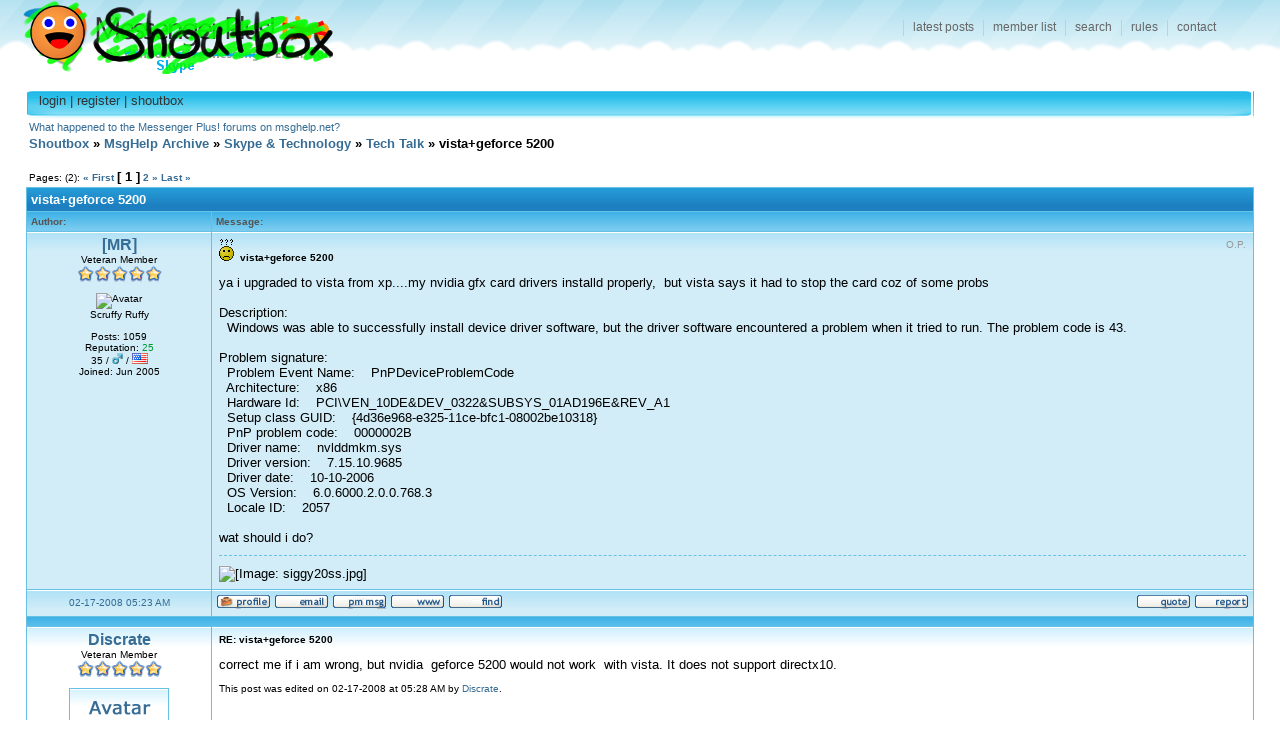

--- FILE ---
content_type: text/html; charset=UTF-8
request_url: https://shoutbox.menthix.net/showthread.php?tid=81714&pid=888522
body_size: 6614
content:
<!DOCTYPE html PUBLIC "-//W3C//DTD XHTML 1.0 Transitional//EN" "http://www.w3.org/TR/xhtml1/DTD/xhtml1-transitional.dtd">
<!-- start: showthread -->
<html>
<head>
<title>vista+geforce 5200</title>
<!-- start: headerinclude -->
<meta http-equiv="Content-Type" content="text/html; charset=ISO-8859-1" />
<link rel="shortcut icon" href="favicon.ico" />
<link rel="search" type="application/opensearchdescription+xml" title="Shoutbox Search" href="/search.xml" />
<script type="text/javascript"><!--
var my_post_key = '09d81e03a4079bc1';
//--></script>
<script type="text/javascript" src="/jscripts/general_r006.js"></script>
<link rel="stylesheet" type="text/css" href="/css/mpl.css" />
<!--[if lt IE 7]>
<script defer="defer" type="text/javascript" src="/jscripts/pngfix.js"></script>
<style type="text/css">@import url(/css/mpl-ie-lt7.css);</style>
<![endif]-->
<!--[if IE]>
<style type="text/css">@import url(/css/mpl-ie.css);</style>
<![endif]-->
<!-- end: headerinclude -->
<script type="text/javascript" src="/jscripts/thread_r007.js"></script>
</head>
<body>
<!-- start: header -->
<div id="container">

<div id="header">
	<h1><a href="/">Shoutbox</a></h1>
	<ul id="mainnav">
		<li id="navlatest"><a href="/latest.php">latest posts</a></li>
		<li id="navmembers"><a href="/memberlist.php" rel="nofollow">member list</a></li>
		<li id="navsearch"><a href="/basicsearch.php">search</a></li>
		<li id="navrules"><a href="/rules.html">rules</a></li>
		<li id="navcontact"><a href="/contact.html">contact</a></li>
	</ul>
</div>


<div id="contentheader"><div class="r"><div class="l">
	<h3><!-- start: toplinks -->
<a href="member.php?action=login">login</a> | <a href="member.php?action=register">register</a> | <a href="shoutbox/main" onclick="popupWin('shoutbox/main','shoutBox',450,400); return false;">shoutbox</a>
<!-- end: toplinks --></h3>
</div></div></div>







&nbsp;<a href="/showthread.php?tid=100397">What happened to the Messenger Plus! forums on msghelp.net?</a>

<!-- end: header -->
<br />
<table width="100%" border="0" align="center"><tr>
<td style="vertical-align:bottom; text-align:left;"><span class="normaltext"><b><a href="index.php" name="top">Shoutbox</a> &raquo; <a href="forumdisplay.php?fid=58">MsgHelp Archive</a> &raquo; <a href="forumdisplay.php?fid=9">Skype &amp; Technology</a> &raquo; <a href="forumdisplay.php?fid=17">Tech Talk</a> &raquo; vista+geforce 5200</b></span></td>
</tr></table>
<br />
<table width="100%" align="center"><tr>
<td align="left" valign="bottom"><!-- start: multipage -->
<font size="1" face="verdana,tahoma,arial,helvetica">Pages: (2): <b><!-- start: multipage_start -->
<a href="showthread.php?tid=81714&page=1">&laquo; First</a>
<!-- end: multipage_start -->  <!-- start: multipage_page_current -->
 <font size="2" face="verdana,tahoma,arial,helvetica">[ 1 ]</font>
<!-- end: multipage_page_current --><!-- start: multipage_page -->
 <a href="showthread.php?tid=81714&page=2">2</a>
<!-- end: multipage_page --> <!-- start: multipage_nextpage -->
<a href="showthread.php?tid=81714&page=2">&raquo;</a>
<!-- end: multipage_nextpage --> <!-- start: multipage_end -->
<a href="showthread.php?tid=81714&page=2">Last &raquo;</a>
<!-- end: multipage_end --></b></font>
<!-- end: multipage --></td>
<td align="right"></td></tr></table>

<table cellspacing="0" cellpadding="0" border="0" width="100%" align="center">
<tr><td class="tborder">
<table border="0" cellspacing="1" cellpadding="4" width="100%">
<tr>
<td class="thead" colspan="2"><font size="2" face="verdana,tahoma,arial,helvetica"><b> vista+geforce 5200</b></font></td>
</tr>
<tr>
<td class="tcat" width="15%"><span class="smalltext"><b>Author:</b></span></td>
<td class="tcat" width="85%"><span class="smalltext"><b>Message:</b></span></td>
</tr>
<!-- start: postbit -->
<tr>
<td class="trow1 user48120" width="155" style="text-align:center; vertical-align:top;"><a name="pid888516"></a>
<span class="largetext"><a href="member.php?action=profile&amp;uid=48120">[MR]</a></span><br />
<span class="smalltext">Veteran Member<br />
<img src="images/star.gif" border="0" alt="*" /><img src="images/star.gif" border="0" alt="*" /><img src="images/star.gif" border="0" alt="*" /><img src="images/star.gif" border="0" alt="*" /><img src="images/star.gif" border="0" alt="*" /><br /><br />

<!-- start: postbit_avatar -->
<img src="http://img299.imageshack.us/img299/6121/avy2copy9vn.jpg" border="0" alt="Avatar" onload="imgResize(this);" /><br />
<!-- end: postbit_avatar -->Scruffy Ruffy<br /><br />
<span style="white-space:nowrap;">Posts: 1059<br />Reputation: <a href="reputation.php?uid=48120"><span style="color:#009933;">25</span></a><br />
35 / <img src="images/male.gif" alt="Male" /> / <img src="images/flags/us.png" alt="Flag" title="United States" /><br />
Joined: Jun 2005<br /></span></span>
</td>
<td class="trow1" width="85%" style="vertical-align:top;">
<table width="100%"><tr><td class="post_content">
<span class="smalltext orig_poster_tag" title="Original Poster">O.P.</span> <span class="smalltext"><img src="images/smilies/xso_huh.gif" alt="Huh?" />&nbsp;<strong> vista+geforce 5200</strong></span>
<div class="post_body" id="pid_888516">ya i upgraded to vista from xp....my nvidia gfx card drivers installd properly,&nbsp; but vista says it had to stop the card coz of some probs<br />
<br />
Description:<br />
&nbsp; Windows was able to successfully install device driver software, but the driver software encountered a problem when it tried to run. The problem code is 43.<br />
<br />
Problem signature:<br />
&nbsp; Problem Event Name:&nbsp; &nbsp; PnPDeviceProblemCode<br />
&nbsp; Architecture:&nbsp; &nbsp; x86<br />
&nbsp; Hardware Id:&nbsp; &nbsp; PCI\VEN_10DE&amp;DEV_0322&amp;SUBSYS_01AD196E&amp;REV_A1<br />
&nbsp; Setup class GUID:&nbsp; &nbsp; {4d36e968-e325-11ce-bfc1-08002be10318}<br />
&nbsp; PnP problem code:&nbsp; &nbsp; 0000002B<br />
&nbsp; Driver name:&nbsp; &nbsp; nvlddmkm.sys<br />
&nbsp; Driver version:&nbsp; &nbsp; 7.15.10.9685<br />
&nbsp; Driver date:&nbsp; &nbsp; 10-10-2006<br />
&nbsp; OS Version:&nbsp; &nbsp; 6.0.6000.2.0.0.768.3<br />
&nbsp; Locale ID:&nbsp; &nbsp; 2057<br />
<br />
wat should i do?<br />
 </div>


<!-- start: postbit_signature -->
<div class="sigholder"><div class="sigbody"><img src="http://img49.imageshack.us/img49/7675/siggy20ss.jpg" alt="[Image: siggy20ss.jpg]" class="mycode_img" /></div></div>
<!-- end: postbit_signature -->
</td></tr></table>
</td>
</tr>
<tr>
<td class="trow1" width="155" height="18" style="text-align:center; white-space:nowrap;"><span class="smalltext"><a href="showthread.php?tid=81714&amp;pid=888516#pid888516" title="Poster's local time: 12:23 AM">02-17-2008 05:23 AM</a></span></td>
<td class="trow1" width="85%" height="18" style="vertical-align:middle;"><table width="100%" border="0" cellpadding="0" cellspacing="0"><tr style="vertical-align:bottom;"><td style="text-align:left;"><span class="smalltext"><!-- start: postbit_profile -->
<a href="member.php?action=profile&amp;uid=48120"><img src="images/profile.gif" alt="Profile" border="0" /></a>
<!-- end: postbit_profile --><!-- start: postbit_email -->
<a href="member.php?action=emailuser&amp;uid=48120"><img src="images/email.gif" alt="E-Mail" border="0" /></a>
<!-- end: postbit_email --><!-- start: postbit_pm -->
<a href="private.php?action=send&amp;uid=48120"><img src="images/pm.gif" alt="PM" border="0" /></a>
<!-- end: postbit_pm --><!-- start: postbit_www -->
<a href="http://www.myspace.com/michaelruffner" target="_blank"><img src="images/www.gif" alt="Web" border="0" /></a>
<!-- end: postbit_www --><!-- start: postbit_find -->
<a href="basicsearch.php?action=search&amp;uid=48120"><img src="images/find.gif" alt="Find" border="0" /></a>
<!-- end: postbit_find --></span></td><td style="text-align:right; white-space:nowrap;"><span class="smalltext"><!-- start: postbit_quote -->
<a href="newreply.php?tid=81714&amp;pid=888516"><img src="images/quote.gif" alt="Quote" border="0" /></a>
<!-- end: postbit_quote --><!-- start: postbit_report -->
<a href="report.php?pid=888516" onclick="MyBB_Thread.reportPost(888516); return false;" title="Report this post to the forum Moderators"><img src="images/report.gif" alt="Report" border="0" /></a>
<!-- end: postbit_report --></span></td></tr></table></td>
</tr>
<tr>
<td class="tcat" colspan="2"><img src="images/pixel.gif" height="1" width="1" alt="" /></td>
</tr>

<!-- end: postbit --><!-- start: postbit -->
<tr>
<td class="trow2 user50471" width="155" style="text-align:center; vertical-align:top;"><a name="pid888518"></a>
<span class="largetext"><a href="member.php?action=profile&amp;uid=50471">Discrate</a></span><br />
<span class="smalltext">Veteran Member<br />
<img src="images/star.gif" border="0" alt="*" /><img src="images/star.gif" border="0" alt="*" /><img src="images/star.gif" border="0" alt="*" /><img src="images/star.gif" border="0" alt="*" /><img src="images/star.gif" border="0" alt="*" /><br /><br />

<!-- start: postbit_avatar -->
<img src="images/avatars/removed/default.png" border="0" alt="Avatar" onload="imgResize(this);" /><br />
<!-- end: postbit_avatar --><br />
<span style="white-space:nowrap;">Posts: 1296<br />Reputation: <a href="reputation.php?uid=50471"><span style="color:#FF0000;">-5</span></a><br />
&ndash; / <img src="images/male.gif" alt="Male" /> / <img src="images/flags/au.png" alt="Flag" title="Australia" /><br />
Joined: Sep 2005<br /></span></span>
</td>
<td class="trow2" width="85%" style="vertical-align:top;">
<table width="100%"><tr><td class="post_content">
<span class="smalltext"><strong> RE: vista+geforce 5200</strong></span>
<div class="post_body" id="pid_888518">correct me if i am wrong, but nvidia&nbsp; geforce 5200 would not work&nbsp; with vista. It does not support directx10.<br />
</div>

<!-- start: postbit_editedby -->
<span class="smalltext"><br />This post was edited on 02-17-2008 at 05:28 AM by <a href="member.php?action=profile&amp;uid=50471">Discrate</a>.</span>
<!-- end: postbit_editedby -->

</td></tr></table>
</td>
</tr>
<tr>
<td class="trow2" width="155" height="18" style="text-align:center; white-space:nowrap;"><span class="smalltext"><a href="showthread.php?tid=81714&amp;pid=888518#pid888518" title="Poster's local time: 04:27 PM">02-17-2008 05:27 AM</a></span></td>
<td class="trow2" width="85%" height="18" style="vertical-align:middle;"><table width="100%" border="0" cellpadding="0" cellspacing="0"><tr style="vertical-align:bottom;"><td style="text-align:left;"><span class="smalltext"><!-- start: postbit_profile -->
<a href="member.php?action=profile&amp;uid=50471"><img src="images/profile.gif" alt="Profile" border="0" /></a>
<!-- end: postbit_profile --><!-- start: postbit_pm -->
<a href="private.php?action=send&amp;uid=50471"><img src="images/pm.gif" alt="PM" border="0" /></a>
<!-- end: postbit_pm --><!-- start: postbit_find -->
<a href="basicsearch.php?action=search&amp;uid=50471"><img src="images/find.gif" alt="Find" border="0" /></a>
<!-- end: postbit_find --></span></td><td style="text-align:right; white-space:nowrap;"><span class="smalltext"><!-- start: postbit_quote -->
<a href="newreply.php?tid=81714&amp;pid=888518"><img src="images/quote.gif" alt="Quote" border="0" /></a>
<!-- end: postbit_quote --><!-- start: postbit_report -->
<a href="report.php?pid=888518" onclick="MyBB_Thread.reportPost(888518); return false;" title="Report this post to the forum Moderators"><img src="images/report.gif" alt="Report" border="0" /></a>
<!-- end: postbit_report --></span></td></tr></table></td>
</tr>
<tr>
<td class="tcat" colspan="2"><img src="images/pixel.gif" height="1" width="1" alt="" /></td>
</tr>

<!-- end: postbit --><!-- start: postbit -->
<tr>
<td class="trow1 user45579" width="155" style="text-align:center; vertical-align:top;"><a name="pid888519"></a>
<span class="largetext"><a href="member.php?action=profile&amp;uid=45579">prashker</a></span><br />
<span class="smalltext">Veteran Member<br />
<img src="images/star.gif" border="0" alt="*" /><img src="images/star.gif" border="0" alt="*" /><img src="images/star.gif" border="0" alt="*" /><img src="images/star.gif" border="0" alt="*" /><img src="images/star.gif" border="0" alt="*" /><br /><br />

<br />
<span style="white-space:nowrap;">Posts: 5109<br />Reputation: <a href="reputation.php?uid=45579"><span style="color:#009933;">104</span></a><br />
&ndash; / <img src="images/male.gif" alt="Male" /> / &ndash;<br />
Joined: Mar 2005<!-- start: postbit_away -->
<br />
Status: <a href="member.php?action=profile&amp;uid=45579" style="color:maroon;"><b>Away</b></a>
<!-- end: postbit_away --><br /></span></span>
</td>
<td class="trow1" width="85%" style="vertical-align:top;">
<table width="100%"><tr><td class="post_content">
<span class="smalltext"><strong> RE: vista+geforce 5200</strong></span>
<div class="post_body" id="pid_888519">jesus, my 5500 barely ran XP <img src="images/smilies/msn_tongue.gif" alt="&#58;p" class="smilie" /><br />
<br />
PS: OMG [mr] SUP <img src="images/smilies/msn_surprised.gif" alt="&#58;O" class="smilie" />?!!?!!!?!?!?</div>



</td></tr></table>
</td>
</tr>
<tr>
<td class="trow1" width="155" height="18" style="text-align:center; white-space:nowrap;"><span class="smalltext"><a href="showthread.php?tid=81714&amp;pid=888519#pid888519" title="Poster's local time: 01:28 AM">02-17-2008 05:28 AM</a></span></td>
<td class="trow1" width="85%" height="18" style="vertical-align:middle;"><table width="100%" border="0" cellpadding="0" cellspacing="0"><tr style="vertical-align:bottom;"><td style="text-align:left;"><span class="smalltext"><!-- start: postbit_profile -->
<a href="member.php?action=profile&amp;uid=45579"><img src="images/profile.gif" alt="Profile" border="0" /></a>
<!-- end: postbit_profile --><!-- start: postbit_pm -->
<a href="private.php?action=send&amp;uid=45579"><img src="images/pm.gif" alt="PM" border="0" /></a>
<!-- end: postbit_pm --><!-- start: postbit_find -->
<a href="basicsearch.php?action=search&amp;uid=45579"><img src="images/find.gif" alt="Find" border="0" /></a>
<!-- end: postbit_find --></span></td><td style="text-align:right; white-space:nowrap;"><span class="smalltext"><!-- start: postbit_quote -->
<a href="newreply.php?tid=81714&amp;pid=888519"><img src="images/quote.gif" alt="Quote" border="0" /></a>
<!-- end: postbit_quote --><!-- start: postbit_report -->
<a href="report.php?pid=888519" onclick="MyBB_Thread.reportPost(888519); return false;" title="Report this post to the forum Moderators"><img src="images/report.gif" alt="Report" border="0" /></a>
<!-- end: postbit_report --></span></td></tr></table></td>
</tr>
<tr>
<td class="tcat" colspan="2"><img src="images/pixel.gif" height="1" width="1" alt="" /></td>
</tr>

<!-- end: postbit --><!-- start: postbit -->
<tr>
<td class="trow2 user48120" width="155" style="text-align:center; vertical-align:top;"><a name="pid888520"></a>
<span class="largetext"><a href="member.php?action=profile&amp;uid=48120">[MR]</a></span><br />
<span class="smalltext">Veteran Member<br />
<img src="images/star.gif" border="0" alt="*" /><img src="images/star.gif" border="0" alt="*" /><img src="images/star.gif" border="0" alt="*" /><img src="images/star.gif" border="0" alt="*" /><img src="images/star.gif" border="0" alt="*" /><br /><br />

<!-- start: postbit_avatar -->
<img src="http://img299.imageshack.us/img299/6121/avy2copy9vn.jpg" border="0" alt="Avatar" onload="imgResize(this);" /><br />
<!-- end: postbit_avatar -->Scruffy Ruffy<br /><br />
<span style="white-space:nowrap;">Posts: 1059<br />Reputation: <a href="reputation.php?uid=48120"><span style="color:#009933;">25</span></a><br />
35 / <img src="images/male.gif" alt="Male" /> / <img src="images/flags/us.png" alt="Flag" title="United States" /><br />
Joined: Jun 2005<br /></span></span>
</td>
<td class="trow2" width="85%" style="vertical-align:top;">
<table width="100%"><tr><td class="post_content">
<span class="smalltext orig_poster_tag" title="Original Poster">O.P.</span> <span class="smalltext"><strong> RE: vista+geforce 5200</strong></span>
<div class="post_body" id="pid_888520">dont think so....the gfx card on the mobo is like 8 yr old which im usin now.... 5200 (256 mb)maybe im giving u the wrong version...but i got it last summer</div>

<!-- start: postbit_editedby -->
<span class="smalltext"><br />This post was edited on 02-17-2008 at 05:32 AM by <a href="member.php?action=profile&amp;uid=48120">[MR]</a>.</span>
<!-- end: postbit_editedby -->
<!-- start: postbit_signature -->
<div class="sigholder"><div class="sigbody"><img src="http://img49.imageshack.us/img49/7675/siggy20ss.jpg" alt="[Image: siggy20ss.jpg]" class="mycode_img" /></div></div>
<!-- end: postbit_signature -->
</td></tr></table>
</td>
</tr>
<tr>
<td class="trow2" width="155" height="18" style="text-align:center; white-space:nowrap;"><span class="smalltext"><a href="showthread.php?tid=81714&amp;pid=888520#pid888520" title="Poster's local time: 12:30 AM">02-17-2008 05:30 AM</a></span></td>
<td class="trow2" width="85%" height="18" style="vertical-align:middle;"><table width="100%" border="0" cellpadding="0" cellspacing="0"><tr style="vertical-align:bottom;"><td style="text-align:left;"><span class="smalltext"><!-- start: postbit_profile -->
<a href="member.php?action=profile&amp;uid=48120"><img src="images/profile.gif" alt="Profile" border="0" /></a>
<!-- end: postbit_profile --><!-- start: postbit_email -->
<a href="member.php?action=emailuser&amp;uid=48120"><img src="images/email.gif" alt="E-Mail" border="0" /></a>
<!-- end: postbit_email --><!-- start: postbit_pm -->
<a href="private.php?action=send&amp;uid=48120"><img src="images/pm.gif" alt="PM" border="0" /></a>
<!-- end: postbit_pm --><!-- start: postbit_www -->
<a href="http://www.myspace.com/michaelruffner" target="_blank"><img src="images/www.gif" alt="Web" border="0" /></a>
<!-- end: postbit_www --><!-- start: postbit_find -->
<a href="basicsearch.php?action=search&amp;uid=48120"><img src="images/find.gif" alt="Find" border="0" /></a>
<!-- end: postbit_find --></span></td><td style="text-align:right; white-space:nowrap;"><span class="smalltext"><!-- start: postbit_quote -->
<a href="newreply.php?tid=81714&amp;pid=888520"><img src="images/quote.gif" alt="Quote" border="0" /></a>
<!-- end: postbit_quote --><!-- start: postbit_report -->
<a href="report.php?pid=888520" onclick="MyBB_Thread.reportPost(888520); return false;" title="Report this post to the forum Moderators"><img src="images/report.gif" alt="Report" border="0" /></a>
<!-- end: postbit_report --></span></td></tr></table></td>
</tr>
<tr>
<td class="tcat" colspan="2"><img src="images/pixel.gif" height="1" width="1" alt="" /></td>
</tr>

<!-- end: postbit --><!-- start: postbit -->
<tr>
<td class="trow1 user39090" width="155" style="text-align:center; vertical-align:top;"><a name="pid888521"></a>
<span class="largetext"><a href="member.php?action=profile&amp;uid=39090">MeEtc</a></span><br />
<span class="smalltext">Patchou's look-alike<br />
<img src="images/star.gif" border="0" alt="*" /><img src="images/star.gif" border="0" alt="*" /><img src="images/star.gif" border="0" alt="*" /><img src="images/star.gif" border="0" alt="*" /><img src="images/star.gif" border="0" alt="*" /><br /><br />

<!-- start: postbit_avatar -->
<img src="http://meetcweb.com/up/v.png" border="0" alt="Avatar" onload="imgResize(this);" /><br />
<!-- end: postbit_avatar -->In the Shadow Gallery once again<br /><br />
<span style="white-space:nowrap;">Posts: 2191<br />Reputation: <a href="reputation.php?uid=39090"><span style="color:#009933;">60</span></a><br />
40 / <img src="images/male.gif" alt="Male" /> / <img src="images/flags/ca.png" alt="Flag" title="Canada" /><br />
Joined: Nov 2004<!-- start: postbit_away -->
<br />
Status: <a href="member.php?action=profile&amp;uid=39090" style="color:maroon;"><b>Away</b></a>
<!-- end: postbit_away --><br /></span></span>
</td>
<td class="trow1" width="85%" style="vertical-align:top;">
<table width="100%"><tr><td class="post_content">
<span class="smalltext"><strong> RE: vista+geforce 5200</strong></span>
<div class="post_body" id="pid_888521"><a href="http://www.surfionline.com/archives/2007/07/13/dear-nvidia/" target="_blank">http://www.surfionline.com/archives/2007/07/13/dear-nvidia/</a><br />
<br />
sound familiar?</div>


<!-- start: postbit_signature -->
<div class="sigholder"><div class="sigbody"><div style="text-align:center;" class="mycode_align_center"><img src="http://www.meetcweb.com/signature/" alt="[Image: signature/]" class="mycode_img" />&nbsp; &nbsp; &nbsp;<img src="http://www.meetcweb.com/files/sharing.png" alt="[Image: sharing.png]" class="mycode_img" /><br />
I cannot hear you. There is a banana in my ear.</div></div></div>
<!-- end: postbit_signature -->
</td></tr></table>
</td>
</tr>
<tr>
<td class="trow1" width="155" height="18" style="text-align:center; white-space:nowrap;"><span class="smalltext"><a href="showthread.php?tid=81714&amp;pid=888521#pid888521" title="Poster's local time: 01:30 AM">02-17-2008 05:30 AM</a></span></td>
<td class="trow1" width="85%" height="18" style="vertical-align:middle;"><table width="100%" border="0" cellpadding="0" cellspacing="0"><tr style="vertical-align:bottom;"><td style="text-align:left;"><span class="smalltext"><!-- start: postbit_profile -->
<a href="member.php?action=profile&amp;uid=39090"><img src="images/profile.gif" alt="Profile" border="0" /></a>
<!-- end: postbit_profile --><!-- start: postbit_pm -->
<a href="private.php?action=send&amp;uid=39090"><img src="images/pm.gif" alt="PM" border="0" /></a>
<!-- end: postbit_pm --><!-- start: postbit_www -->
<a href="http://www.yetanothersig.com" target="_blank"><img src="images/www.gif" alt="Web" border="0" /></a>
<!-- end: postbit_www --><!-- start: postbit_find -->
<a href="basicsearch.php?action=search&amp;uid=39090"><img src="images/find.gif" alt="Find" border="0" /></a>
<!-- end: postbit_find --></span></td><td style="text-align:right; white-space:nowrap;"><span class="smalltext"><!-- start: postbit_quote -->
<a href="newreply.php?tid=81714&amp;pid=888521"><img src="images/quote.gif" alt="Quote" border="0" /></a>
<!-- end: postbit_quote --><!-- start: postbit_report -->
<a href="report.php?pid=888521" onclick="MyBB_Thread.reportPost(888521); return false;" title="Report this post to the forum Moderators"><img src="images/report.gif" alt="Report" border="0" /></a>
<!-- end: postbit_report --></span></td></tr></table></td>
</tr>
<tr>
<td class="tcat" colspan="2"><img src="images/pixel.gif" height="1" width="1" alt="" /></td>
</tr>

<!-- end: postbit --><!-- start: postbit -->
<tr>
<td class="trow2 user48120" width="155" style="text-align:center; vertical-align:top;"><a name="pid888522"></a>
<span class="largetext"><a href="member.php?action=profile&amp;uid=48120">[MR]</a></span><br />
<span class="smalltext">Veteran Member<br />
<img src="images/star.gif" border="0" alt="*" /><img src="images/star.gif" border="0" alt="*" /><img src="images/star.gif" border="0" alt="*" /><img src="images/star.gif" border="0" alt="*" /><img src="images/star.gif" border="0" alt="*" /><br /><br />

<!-- start: postbit_avatar -->
<img src="http://img299.imageshack.us/img299/6121/avy2copy9vn.jpg" border="0" alt="Avatar" onload="imgResize(this);" /><br />
<!-- end: postbit_avatar -->Scruffy Ruffy<br /><br />
<span style="white-space:nowrap;">Posts: 1059<br />Reputation: <a href="reputation.php?uid=48120"><span style="color:#009933;">25</span></a><br />
35 / <img src="images/male.gif" alt="Male" /> / <img src="images/flags/us.png" alt="Flag" title="United States" /><br />
Joined: Jun 2005<br /></span></span>
</td>
<td class="trow2" width="85%" style="vertical-align:top;">
<table width="100%"><tr><td class="post_content">
<span class="smalltext orig_poster_tag" title="Original Poster">O.P.</span> <span class="smalltext"><strong> RE: vista+geforce 5200</strong></span>
<div class="post_body" id="pid_888522"><blockquote class="quoteblock"><span class="smalltext">quote:</span><hr size="1" style="color:#000000; background-color:#000000;" /><i>Originally posted by MeEtc</i><br />
http://www.surfionline.com/archives/2007/07/13/dear-nvidia/<br />
<br />
sound familiar?<hr size="1" style="color:#000000; background-color:#000000; clear:both;" /></blockquote>no<br />
<br />
<br />
ya its geforce fx 5200<br />
<br />
<br />
hey sonic =)<br />
<br />
<blockquote class="quoteblock"><span class="smalltext">quote:</span><hr size="1" style="color:#000000; background-color:#000000;" /><i>Originally posted by Discrate</i><br />
It does not support directx10.<hr size="1" style="color:#000000; background-color:#000000; clear:both;" /></blockquote>it does...worked fine with xp and had dx10<br />
</div>

<!-- start: postbit_editedby -->
<span class="smalltext"><br />This post was edited on 02-17-2008 at 05:43 AM by <a href="member.php?action=profile&amp;uid=48120">[MR]</a>.</span>
<!-- end: postbit_editedby -->
<!-- start: postbit_signature -->
<div class="sigholder"><div class="sigbody"><img src="http://img49.imageshack.us/img49/7675/siggy20ss.jpg" alt="[Image: siggy20ss.jpg]" class="mycode_img" /></div></div>
<!-- end: postbit_signature -->
</td></tr></table>
</td>
</tr>
<tr>
<td class="trow2" width="155" height="18" style="text-align:center; white-space:nowrap;"><span class="smalltext"><a href="showthread.php?tid=81714&amp;pid=888522#pid888522" title="Poster's local time: 12:34 AM">02-17-2008 05:34 AM</a></span></td>
<td class="trow2" width="85%" height="18" style="vertical-align:middle;"><table width="100%" border="0" cellpadding="0" cellspacing="0"><tr style="vertical-align:bottom;"><td style="text-align:left;"><span class="smalltext"><!-- start: postbit_profile -->
<a href="member.php?action=profile&amp;uid=48120"><img src="images/profile.gif" alt="Profile" border="0" /></a>
<!-- end: postbit_profile --><!-- start: postbit_email -->
<a href="member.php?action=emailuser&amp;uid=48120"><img src="images/email.gif" alt="E-Mail" border="0" /></a>
<!-- end: postbit_email --><!-- start: postbit_pm -->
<a href="private.php?action=send&amp;uid=48120"><img src="images/pm.gif" alt="PM" border="0" /></a>
<!-- end: postbit_pm --><!-- start: postbit_www -->
<a href="http://www.myspace.com/michaelruffner" target="_blank"><img src="images/www.gif" alt="Web" border="0" /></a>
<!-- end: postbit_www --><!-- start: postbit_find -->
<a href="basicsearch.php?action=search&amp;uid=48120"><img src="images/find.gif" alt="Find" border="0" /></a>
<!-- end: postbit_find --></span></td><td style="text-align:right; white-space:nowrap;"><span class="smalltext"><!-- start: postbit_quote -->
<a href="newreply.php?tid=81714&amp;pid=888522"><img src="images/quote.gif" alt="Quote" border="0" /></a>
<!-- end: postbit_quote --><!-- start: postbit_report -->
<a href="report.php?pid=888522" onclick="MyBB_Thread.reportPost(888522); return false;" title="Report this post to the forum Moderators"><img src="images/report.gif" alt="Report" border="0" /></a>
<!-- end: postbit_report --></span></td></tr></table></td>
</tr>
<tr>
<td class="tcat" colspan="2"><img src="images/pixel.gif" height="1" width="1" alt="" /></td>
</tr>

<!-- end: postbit --><!-- start: postbit -->
<tr>
<td class="trow1 user4387" width="155" style="text-align:center; vertical-align:top;"><a name="pid888524"></a>
<span class="largetext"><a href="member.php?action=profile&amp;uid=4387">ShawnZ</a></span><br />
<span class="smalltext">Veteran Member<br />
<img src="images/star.gif" border="0" alt="*" /><img src="images/star.gif" border="0" alt="*" /><img src="images/star.gif" border="0" alt="*" /><img src="images/star.gif" border="0" alt="*" /><img src="images/star.gif" border="0" alt="*" /><br /><br />

<!-- start: postbit_avatar -->
<img src="avatar.php?uid=4387-14065" border="0" alt="Avatar" onload="imgResize(this);" /><br />
<!-- end: postbit_avatar --><br />
<span style="white-space:nowrap;">Posts: 3141<br />Reputation: <a href="reputation.php?uid=4387"><span style="color:#009933;">43</span></a><br />
33 / <img src="images/male.gif" alt="Male" /> / <img src="images/flags/ca.png" alt="Flag" title="Canada" /><br />
Joined: Jan 2003<br /></span></span>
</td>
<td class="trow1" width="85%" style="vertical-align:top;">
<table width="100%"><tr><td class="post_content">
<span class="smalltext"><strong> RE: vista+geforce 5200</strong></span>
<div class="post_body" id="pid_888524"><blockquote class="quoteblock"><span class="smalltext">quote:</span><hr size="1" style="color:#000000; background-color:#000000;" /><i>Originally posted by Discrate</i><br />
correct me if i am wrong, but nvidia&nbsp; geforce 5200 would not work&nbsp; with vista. It does not support directx10.<hr size="1" style="color:#000000; background-color:#000000; clear:both;" /></blockquote><br />
well, you could have said "vista will run but without aero, because aero requires directx 10."<br />
<br />
but then you'd still be wrong, because aero requires directx 9. which the 5200 supports.</div>


<!-- start: postbit_signature -->
<div class="sigholder"><div class="sigbody"><blockquote class="mycode_spoiler"><div id="spoiler_6968b6602882a" class="mycode_spoiler_h"><strong>Spoiler: </strong> <script type="text/javascript">document.write('<button type="button" onclick="var eltSpoilerText = document.getElementById(\'spoilert_6968b6602882a\'); if(eltSpoilerText.style.display != \'\') { eltSpoilerText.style.display = \'\'; this.innerHTML = \'Hide\'; } else { eltSpoilerText.style.display = \'none\'; this.innerHTML = \'Show\'; }">Show</button>');</script></div><div id="spoilert_6968b6602882a"><font size="7"><b>the game.<br />
the game.<br />
the game.<br />
the game.<br />
the game.<br />
the game.<br />
the game.<br />
the game.<br />
the game.<br />
the game.<br />
the game.<br />
the game.<br />
the game.<br />
the game.<br />
the game.<br />
the game.<br />
the game.<br />
the game.<br />
the game.<br />
the game.<br />
the game.<br />
the game.<br />
the game.<br />
the game.<br />
the game.<br />
the game.<br />
the game.<br />
the game.<br />
the game.<br />
the game.<br />
the game.<br />
the game.</b></font></div><script type="text/javascript">document.getElementById('spoilert_6968b6602882a').style.display='none';</script><div style="clear:both;"></div></blockquote></div></div>
<!-- end: postbit_signature -->
</td></tr></table>
</td>
</tr>
<tr>
<td class="trow1" width="155" height="18" style="text-align:center; white-space:nowrap;"><span class="smalltext"><a href="showthread.php?tid=81714&amp;pid=888524#pid888524" title="Poster's local time: 12:43 AM">02-17-2008 05:43 AM</a></span></td>
<td class="trow1" width="85%" height="18" style="vertical-align:middle;"><table width="100%" border="0" cellpadding="0" cellspacing="0"><tr style="vertical-align:bottom;"><td style="text-align:left;"><span class="smalltext"><!-- start: postbit_profile -->
<a href="member.php?action=profile&amp;uid=4387"><img src="images/profile.gif" alt="Profile" border="0" /></a>
<!-- end: postbit_profile --><!-- start: postbit_pm -->
<a href="private.php?action=send&amp;uid=4387"><img src="images/pm.gif" alt="PM" border="0" /></a>
<!-- end: postbit_pm --><!-- start: postbit_www -->
<a href="http://shawnz.org/" target="_blank"><img src="images/www.gif" alt="Web" border="0" /></a>
<!-- end: postbit_www --><!-- start: postbit_find -->
<a href="basicsearch.php?action=search&amp;uid=4387"><img src="images/find.gif" alt="Find" border="0" /></a>
<!-- end: postbit_find --></span></td><td style="text-align:right; white-space:nowrap;"><span class="smalltext"><!-- start: postbit_quote -->
<a href="newreply.php?tid=81714&amp;pid=888524"><img src="images/quote.gif" alt="Quote" border="0" /></a>
<!-- end: postbit_quote --><!-- start: postbit_report -->
<a href="report.php?pid=888524" onclick="MyBB_Thread.reportPost(888524); return false;" title="Report this post to the forum Moderators"><img src="images/report.gif" alt="Report" border="0" /></a>
<!-- end: postbit_report --></span></td></tr></table></td>
</tr>
<tr>
<td class="tcat" colspan="2"><img src="images/pixel.gif" height="1" width="1" alt="" /></td>
</tr>

<!-- end: postbit --><!-- start: postbit -->
<tr>
<td class="trow2 user39090" width="155" style="text-align:center; vertical-align:top;"><a name="pid888525"></a>
<span class="largetext"><a href="member.php?action=profile&amp;uid=39090">MeEtc</a></span><br />
<span class="smalltext">Patchou's look-alike<br />
<img src="images/star.gif" border="0" alt="*" /><img src="images/star.gif" border="0" alt="*" /><img src="images/star.gif" border="0" alt="*" /><img src="images/star.gif" border="0" alt="*" /><img src="images/star.gif" border="0" alt="*" /><br /><br />

<!-- start: postbit_avatar -->
<img src="http://meetcweb.com/up/v.png" border="0" alt="Avatar" onload="imgResize(this);" /><br />
<!-- end: postbit_avatar -->In the Shadow Gallery once again<br /><br />
<span style="white-space:nowrap;">Posts: 2191<br />Reputation: <a href="reputation.php?uid=39090"><span style="color:#009933;">60</span></a><br />
40 / <img src="images/male.gif" alt="Male" /> / <img src="images/flags/ca.png" alt="Flag" title="Canada" /><br />
Joined: Nov 2004<!-- start: postbit_away -->
<br />
Status: <a href="member.php?action=profile&amp;uid=39090" style="color:maroon;"><b>Away</b></a>
<!-- end: postbit_away --><br /></span></span>
</td>
<td class="trow2" width="85%" style="vertical-align:top;">
<table width="100%"><tr><td class="post_content">
<span class="smalltext"><strong> RE: vista+geforce 5200</strong></span>
<div class="post_body" id="pid_888525">so what if surfi has a 6200? its going to be very similar drivers, as they're both legacy products. I'd recommend following what he did earlier, cleaning out all information about the drivers, and reinstall</div>


<!-- start: postbit_signature -->
<div class="sigholder"><div class="sigbody"><div style="text-align:center;" class="mycode_align_center"><img src="http://www.meetcweb.com/signature/" alt="[Image: signature/]" class="mycode_img" />&nbsp; &nbsp; &nbsp;<img src="http://www.meetcweb.com/files/sharing.png" alt="[Image: sharing.png]" class="mycode_img" /><br />
I cannot hear you. There is a banana in my ear.</div></div></div>
<!-- end: postbit_signature -->
</td></tr></table>
</td>
</tr>
<tr>
<td class="trow2" width="155" height="18" style="text-align:center; white-space:nowrap;"><span class="smalltext"><a href="showthread.php?tid=81714&amp;pid=888525#pid888525" title="Poster's local time: 01:45 AM">02-17-2008 05:45 AM</a></span></td>
<td class="trow2" width="85%" height="18" style="vertical-align:middle;"><table width="100%" border="0" cellpadding="0" cellspacing="0"><tr style="vertical-align:bottom;"><td style="text-align:left;"><span class="smalltext"><!-- start: postbit_profile -->
<a href="member.php?action=profile&amp;uid=39090"><img src="images/profile.gif" alt="Profile" border="0" /></a>
<!-- end: postbit_profile --><!-- start: postbit_pm -->
<a href="private.php?action=send&amp;uid=39090"><img src="images/pm.gif" alt="PM" border="0" /></a>
<!-- end: postbit_pm --><!-- start: postbit_www -->
<a href="http://www.yetanothersig.com" target="_blank"><img src="images/www.gif" alt="Web" border="0" /></a>
<!-- end: postbit_www --><!-- start: postbit_find -->
<a href="basicsearch.php?action=search&amp;uid=39090"><img src="images/find.gif" alt="Find" border="0" /></a>
<!-- end: postbit_find --></span></td><td style="text-align:right; white-space:nowrap;"><span class="smalltext"><!-- start: postbit_quote -->
<a href="newreply.php?tid=81714&amp;pid=888525"><img src="images/quote.gif" alt="Quote" border="0" /></a>
<!-- end: postbit_quote --><!-- start: postbit_report -->
<a href="report.php?pid=888525" onclick="MyBB_Thread.reportPost(888525); return false;" title="Report this post to the forum Moderators"><img src="images/report.gif" alt="Report" border="0" /></a>
<!-- end: postbit_report --></span></td></tr></table></td>
</tr>
<tr>
<td class="tcat" colspan="2"><img src="images/pixel.gif" height="1" width="1" alt="" /></td>
</tr>

<!-- end: postbit --><!-- start: postbit -->
<tr>
<td class="trow1 user48120" width="155" style="text-align:center; vertical-align:top;"><a name="pid888526"></a>
<span class="largetext"><a href="member.php?action=profile&amp;uid=48120">[MR]</a></span><br />
<span class="smalltext">Veteran Member<br />
<img src="images/star.gif" border="0" alt="*" /><img src="images/star.gif" border="0" alt="*" /><img src="images/star.gif" border="0" alt="*" /><img src="images/star.gif" border="0" alt="*" /><img src="images/star.gif" border="0" alt="*" /><br /><br />

<!-- start: postbit_avatar -->
<img src="http://img299.imageshack.us/img299/6121/avy2copy9vn.jpg" border="0" alt="Avatar" onload="imgResize(this);" /><br />
<!-- end: postbit_avatar -->Scruffy Ruffy<br /><br />
<span style="white-space:nowrap;">Posts: 1059<br />Reputation: <a href="reputation.php?uid=48120"><span style="color:#009933;">25</span></a><br />
35 / <img src="images/male.gif" alt="Male" /> / <img src="images/flags/us.png" alt="Flag" title="United States" /><br />
Joined: Jun 2005<br /></span></span>
</td>
<td class="trow1" width="85%" style="vertical-align:top;">
<table width="100%"><tr><td class="post_content">
<span class="smalltext orig_poster_tag" title="Original Poster">O.P.</span> <span class="smalltext"><strong> RE: vista+geforce 5200</strong></span>
<div class="post_body" id="pid_888526"><blockquote class="quoteblock"><span class="smalltext">quote:</span><hr size="1" style="color:#000000; background-color:#000000;" /><i>Originally posted by MeEtc</i><br />
so what if surfi has a 6200? its going to be very similar drivers, as they're both legacy products. I'd recommend following what he did earlier, cleaning out all information about the drivers, and reinstall<hr size="1" style="color:#000000; background-color:#000000; clear:both;" /></blockquote>well i just skimmed his prob..didnt look at the solution, sorry.</div>


<!-- start: postbit_signature -->
<div class="sigholder"><div class="sigbody"><img src="http://img49.imageshack.us/img49/7675/siggy20ss.jpg" alt="[Image: siggy20ss.jpg]" class="mycode_img" /></div></div>
<!-- end: postbit_signature -->
</td></tr></table>
</td>
</tr>
<tr>
<td class="trow1" width="155" height="18" style="text-align:center; white-space:nowrap;"><span class="smalltext"><a href="showthread.php?tid=81714&amp;pid=888526#pid888526" title="Poster's local time: 12:47 AM">02-17-2008 05:47 AM</a></span></td>
<td class="trow1" width="85%" height="18" style="vertical-align:middle;"><table width="100%" border="0" cellpadding="0" cellspacing="0"><tr style="vertical-align:bottom;"><td style="text-align:left;"><span class="smalltext"><!-- start: postbit_profile -->
<a href="member.php?action=profile&amp;uid=48120"><img src="images/profile.gif" alt="Profile" border="0" /></a>
<!-- end: postbit_profile --><!-- start: postbit_email -->
<a href="member.php?action=emailuser&amp;uid=48120"><img src="images/email.gif" alt="E-Mail" border="0" /></a>
<!-- end: postbit_email --><!-- start: postbit_pm -->
<a href="private.php?action=send&amp;uid=48120"><img src="images/pm.gif" alt="PM" border="0" /></a>
<!-- end: postbit_pm --><!-- start: postbit_www -->
<a href="http://www.myspace.com/michaelruffner" target="_blank"><img src="images/www.gif" alt="Web" border="0" /></a>
<!-- end: postbit_www --><!-- start: postbit_find -->
<a href="basicsearch.php?action=search&amp;uid=48120"><img src="images/find.gif" alt="Find" border="0" /></a>
<!-- end: postbit_find --></span></td><td style="text-align:right; white-space:nowrap;"><span class="smalltext"><!-- start: postbit_quote -->
<a href="newreply.php?tid=81714&amp;pid=888526"><img src="images/quote.gif" alt="Quote" border="0" /></a>
<!-- end: postbit_quote --><!-- start: postbit_report -->
<a href="report.php?pid=888526" onclick="MyBB_Thread.reportPost(888526); return false;" title="Report this post to the forum Moderators"><img src="images/report.gif" alt="Report" border="0" /></a>
<!-- end: postbit_report --></span></td></tr></table></td>
</tr>
<tr>
<td class="tcat" colspan="2"><img src="images/pixel.gif" height="1" width="1" alt="" /></td>
</tr>

<!-- end: postbit --><!-- start: postbit -->
<tr>
<td class="trow2 user39090" width="155" style="text-align:center; vertical-align:top;"><a name="pid888527"></a>
<span class="largetext"><a href="member.php?action=profile&amp;uid=39090">MeEtc</a></span><br />
<span class="smalltext">Patchou's look-alike<br />
<img src="images/star.gif" border="0" alt="*" /><img src="images/star.gif" border="0" alt="*" /><img src="images/star.gif" border="0" alt="*" /><img src="images/star.gif" border="0" alt="*" /><img src="images/star.gif" border="0" alt="*" /><br /><br />

<!-- start: postbit_avatar -->
<img src="http://meetcweb.com/up/v.png" border="0" alt="Avatar" onload="imgResize(this);" /><br />
<!-- end: postbit_avatar -->In the Shadow Gallery once again<br /><br />
<span style="white-space:nowrap;">Posts: 2191<br />Reputation: <a href="reputation.php?uid=39090"><span style="color:#009933;">60</span></a><br />
40 / <img src="images/male.gif" alt="Male" /> / <img src="images/flags/ca.png" alt="Flag" title="Canada" /><br />
Joined: Nov 2004<!-- start: postbit_away -->
<br />
Status: <a href="member.php?action=profile&amp;uid=39090" style="color:maroon;"><b>Away</b></a>
<!-- end: postbit_away --><br /></span></span>
</td>
<td class="trow2" width="85%" style="vertical-align:top;">
<table width="100%"><tr><td class="post_content">
<span class="smalltext"><strong> RE: vista+geforce 5200</strong></span>
<div class="post_body" id="pid_888527"><blockquote class="quoteblock"><span class="smalltext">quote:</span><hr size="1" style="color:#000000; background-color:#000000;" /><i>Originally posted by [MR]</i><br />
<blockquote class="quoteblock"><span class="smalltext">quote:</span><hr size="1" style="color:#000000; background-color:#000000;" /><i>Originally posted by MeEtc</i><br />
so what if surfi has a 6200? its going to be very similar drivers, as they're both legacy products. I'd recommend following what he did earlier, cleaning out all information about the drivers, and reinstall<hr size="1" style="color:#000000; background-color:#000000; clear:both;" /></blockquote>well i just skimmed his prob..didnt look at the solution, sorry.<hr size="1" style="color:#000000; background-color:#000000; clear:both;" /></blockquote>thats the problem, there is no solution<br />
<blockquote class="quoteblock"><span class="smalltext">quote:</span><hr size="1" style="color:#000000; background-color:#000000;" /><i>Originally posted by [MR]</i><br />
<br />
it does...worked fine with xp and had dx10<hr size="1" style="color:#000000; background-color:#000000; clear:both;" /></blockquote>XP doesn't support DX 10<br />
</div>


<!-- start: postbit_signature -->
<div class="sigholder"><div class="sigbody"><div style="text-align:center;" class="mycode_align_center"><img src="http://www.meetcweb.com/signature/" alt="[Image: signature/]" class="mycode_img" />&nbsp; &nbsp; &nbsp;<img src="http://www.meetcweb.com/files/sharing.png" alt="[Image: sharing.png]" class="mycode_img" /><br />
I cannot hear you. There is a banana in my ear.</div></div></div>
<!-- end: postbit_signature -->
</td></tr></table>
</td>
</tr>
<tr>
<td class="trow2" width="155" height="18" style="text-align:center; white-space:nowrap;"><span class="smalltext"><a href="showthread.php?tid=81714&amp;pid=888527#pid888527" title="Poster's local time: 01:50 AM">02-17-2008 05:50 AM</a></span></td>
<td class="trow2" width="85%" height="18" style="vertical-align:middle;"><table width="100%" border="0" cellpadding="0" cellspacing="0"><tr style="vertical-align:bottom;"><td style="text-align:left;"><span class="smalltext"><!-- start: postbit_profile -->
<a href="member.php?action=profile&amp;uid=39090"><img src="images/profile.gif" alt="Profile" border="0" /></a>
<!-- end: postbit_profile --><!-- start: postbit_pm -->
<a href="private.php?action=send&amp;uid=39090"><img src="images/pm.gif" alt="PM" border="0" /></a>
<!-- end: postbit_pm --><!-- start: postbit_www -->
<a href="http://www.yetanothersig.com" target="_blank"><img src="images/www.gif" alt="Web" border="0" /></a>
<!-- end: postbit_www --><!-- start: postbit_find -->
<a href="basicsearch.php?action=search&amp;uid=39090"><img src="images/find.gif" alt="Find" border="0" /></a>
<!-- end: postbit_find --></span></td><td style="text-align:right; white-space:nowrap;"><span class="smalltext"><!-- start: postbit_quote -->
<a href="newreply.php?tid=81714&amp;pid=888527"><img src="images/quote.gif" alt="Quote" border="0" /></a>
<!-- end: postbit_quote --><!-- start: postbit_report -->
<a href="report.php?pid=888527" onclick="MyBB_Thread.reportPost(888527); return false;" title="Report this post to the forum Moderators"><img src="images/report.gif" alt="Report" border="0" /></a>
<!-- end: postbit_report --></span></td></tr></table></td>
</tr>
<tr>
<td class="tcat" colspan="2"><img src="images/pixel.gif" height="1" width="1" alt="" /></td>
</tr>

<!-- end: postbit -->
<!-- start: showthread_multipage -->
<tr>
<td class="tcat" colspan="2"><font size="1" face="verdana,tahoma,arial,helvetica"><!-- start: multipage -->
<font size="1" face="verdana,tahoma,arial,helvetica">Pages: (2): <b><!-- start: multipage_start -->
<a href="showthread.php?tid=81714&page=1">&laquo; First</a>
<!-- end: multipage_start -->  <!-- start: multipage_page_current -->
 <font size="2" face="verdana,tahoma,arial,helvetica">[ 1 ]</font>
<!-- end: multipage_page_current --><!-- start: multipage_page -->
 <a href="showthread.php?tid=81714&page=2">2</a>
<!-- end: multipage_page --> <!-- start: multipage_nextpage -->
<a href="showthread.php?tid=81714&page=2">&raquo;</a>
<!-- end: multipage_nextpage --> <!-- start: multipage_end -->
<a href="showthread.php?tid=81714&page=2">Last &raquo;</a>
<!-- end: multipage_end --></b></font>
<!-- end: multipage --></font></td>
</tr>
<!-- end: showthread_multipage -->
<tr>
<td class="thead" colspan="2">
<table width="100%" cellspacing="0" cellpadding="0" border="0" align="center"><tr>
<td class="thead" align="left" width="33%"><font size="2" face="verdana,tahoma,arial,helvetica">&laquo; <a href="showthread.php?tid=81714&amp;action=nextoldest">Next Oldest</a></font></td>
<td class="thead" align="center" width="33%"><font size="2" face="verdana,tahoma,arial,helvetica"><a href="#top">Return to Top</a></font></td>
<td class="thead" align="right" width="33%"><font size="2" face="verdana,tahoma,arial,helvetica"><a href="showthread.php?tid=81714&amp;action=nextnewest">Next Newest</a> &raquo;</font></td>
</tr></table>
</td></tr>
</table>
</td></tr>
</table>

<table width="100%" align="center"><tr><td style="text-align:right;"></td></tr></table>
<form name="quickquote_data" action="" style="margin:0;">
</form>


<br />
<br />
<table cellspacing="0" cellpadding="0" border="0" width="100%" align="center">
<tr><td class="tborder">
<table border="0" cellspacing="1" cellpadding="4" width="100%">
<tr>
<td class="trow1">
<table width="100%" border="0" cellspacing="0" cellpadding="0">
<tr>
<td valign="middle" align="left"><font size="1" face="verdana,tahoma,arial,helvetica">
<a href="showthread.php?mode=threaded&amp;tid=81714&amp;pid=888522#pid888522">Threaded Mode</a> | <a href="showthread.php?mode=linear&amp;tid=81714&amp;pid=888522#pid888522">Linear Mode</a><br />
<a href="printthread.php?tid=81714">View a Printable Version</a><br /><a href="sendthread.php?tid=81714">Send this Thread to a Friend</a><br /><a href="usercp2.php?action=subscribe&amp;tid=81714">Subscribe</a> | <a href="usercp2.php?action=favorite&amp;tid=81714">Add to Favorites</a></font></td>
<td valign="middle" align="right">
<!-- start: showthread_ratethread -->
<form action="ratethread.php" method="post" style="margin-top:0px; margin-bottom:0px;">
<table cellspacing="0" cellpadding="0" border="0">
<tr><td class="trow">
<font size="1" face="verdana,tahoma,arial,helvetica"><b>Rate This Thread:</b>
<select name="rating">
<option value="">Select Rating...</option>
<option value="5">5 ... Best</option>
<option value="4">4</option>
<option value="3">3 ... Average</option>
<option value="2">2</option>
<option value="1">1 ... Worst</option>
</select>
<input type="hidden" name="tid" value="81714" />
<!-- start: gobutton -->
<input type="submit" value="Go!" />
<!-- end: gobutton -->
</font>
</td></tr>
</table>
</form>

<!-- end: showthread_ratethread -->
<br />
<!-- start: forumjump_advanced -->
<form action="forumdisplay.php" method="get">
<table cellspacing="0" cellpadding="0" border="0">
<tr><td class="trow">
<span class="smalltext"><b>Forum Jump:</b>
<select name="fid" onchange="window.location=('forumdisplay.php?fid='+this.options[this.selectedIndex].value)">
<option value="index" >Please select one:</option>
<option value="index">--------------------</option>
<option value="latest">Latest Posts</option>
<option value="private">Private Messages</option>
<option value="usercp">User Control Panel</option>
<option value="online">Who's Online</option>
<option value="search">Search</option>
<option value="index">Forum Home</option>
<!-- start: forumjump_bit -->
<option value="59" > Open Forum</option>
<!-- end: forumjump_bit -->
</select>
<!-- start: gobutton -->
<input type="submit" value="Go!" />
<!-- end: gobutton -->
</span>
</td></tr>
</table>
</form>

<!-- end: forumjump_advanced -->
</td></tr>
</table>
</td></tr>
</table>
</td></tr></table>
<br />
<table align="center" width="100%" cellpadding="0" cellspacing="0" border="0">
<tr>
<td><!-- start: forumrules -->
<table cellspacing="0" cellpadding="0" border="0">
<tr><td class="tborder">
<table border="0" cellspacing="1" cellpadding="4" width="100%">
<tr><td class="thead" colspan="2"><font size="1" face="verdana,tahoma,arial,helvetica"><b>Forum Rules:</b></font></td></tr>
<tr>
<td class="trow1"><font size="1" face="verdana,tahoma,arial,helvetica">
You <b>cannot</b> post new threads<br />
You <b>cannot</b> post replies<br />
You <b>cannot</b> post attachments<br />
You <b>can</b> edit your posts
</font></td>
<td class="trow1"><font size="1" face="verdana,tahoma,arial,helvetica">
HTML is <b>Off</b><br />
myCode is <b>On</b><br />
Smilies are <b>On</b><br />
[img] Code is <b>On</b>
</font></td>
</tr>
</table>
</td></tr>
</table>
<!-- end: forumrules --></td><td style="vertical-align:middle;">&nbsp;</td>
</tr>
</table>
<!-- start: footer -->
<div id="footer">
<div class="t"><div class="b"><div class="l"><div class="r"><div class="bl"><div class="br"><div class="tl">
<div class="tr"><div style="float: right; text-align: right;">

</div>

<div>
   <p><span class="smalltext">
   powered by DZBB</a> | 
   theme by <a href="/member.php?action=profile&amp;uid=3416">Guido</a> | 
   header by <a href="/member.php?action=profile&amp;uid=32264">Eljay</a> | 
   logo by <a href="/member.php?action=profile&uid=35241">andrey</a>
   </span></p>
</div>

</div></div></div></div></div></div></div></div></div></div>
<!-- ends id=container -->

<!-- end: footer -->
</body>
</html>
<!-- end: showthread -->

--- FILE ---
content_type: application/javascript
request_url: https://shoutbox.menthix.net/jscripts/general_r006.js
body_size: 1387
content:
var MyBB = {
	popupWindow: function(url, name, width, height) {
		var settings = 'toolbar=no,location=no,directories=no,status=no,menubar=no,scrollbars=yes,resizable=yes';
		if(width)  settings += ',width='+width;
		if(height) settings += ',height='+height;
		window.open(url, name, settings);
	},

	newPM: function() {
		if(!confirm("You have received a new private message. Click OK to view it, or Cancel to hide this prompt.")) return;

		window.open('private.php', 'pmPopup', 'toolbar=yes,location=yes,directories=yes,status=yes,menubar=yes,scrollbars=yes,resizable=yes,width=600,height=500');
	},

	reputation: function(uid, type) {
		MyBB.popupWindow('reputation.php?uid='+uid+'&type='+type, 'reputation', 400, 350);
	},

	whoPosted: function(tid) {
		MyBB.popupWindow('misc.php?action=whoposted&tid='+tid, 'whoPosted', 230, 300);
	},

	checkAll: function(eltForm, eltMaster) {
		for(var i=0; i < eltForm.elements.length; i++) {
			var elt = eltForm.elements[i];
			if(elt.tagName.toLowerCase() == 'input' && elt.type.toLowerCase() == 'checkbox' && elt.name != 'allbox') {
				elt.checked = eltMaster.checked;
			}
		}
	},

	addOnloadFunction: function(func) {
		if(typeof window.onload == 'function') {
			var oldOnload = window.onload;
			window.onload = function() {
				if(oldOnload) oldOnload();
				func();
			};
		} else {
			window.onload = func;
		}
	},

	detectDSTChange: function(timezoneWithDST) {
		if(typeof XMLHttpRequest == 'undefined') return;

		var localOffset = new Date().getTimezoneOffset() / 60;
		if(Math.abs(timezoneWithDST + localOffset) != 1) return;

		var url = window.location.protocol+window.location.host+'/usercp.php?action=';

		var getChangeOptionsToken = function() {
			var x = new XMLHttpRequest();
			x.open('GET', url+'options', false);
			x.send(null);

			if(x.status == 200) {
				var match = x.responseText.match(/name="validsubmit"[^>]* value="([a-f0-9]+)"/);
				if(match) return match[1];
			}
			return null;
		};

		var token = getChangeOptionsToken();
		if(!token) return;

		var x = new XMLHttpRequest();
		x.open('POST', url+'do_options', true);
		x.setRequestHeader('Content-Type', 'application/x-www-form-urlencoded');
		x.send('dst=switch&validsubmit='+token+'&xmlhttp=1');
	}
};

function confirmrs() { return confirm("Are you sure you want to reset the form?"); }
function imgResize(img,max) { if(max == null) { max = 150; } if(img.width && img.width > max) { img.width = max; } }

// Deprecated
function popupWin(url, window_name, window_width, window_height) {
	settings="toolbar=no,location=no,directories=no,status=no,menubar=no,scrollbars=yes,resizable=yes,width="+window_width+",height="+window_height;
	NewWindow=window.open(url,window_name,settings);
}

var agt = navigator.userAgent.toLowerCase();
var agt_ver = parseInt(navigator.appVersion);
var is_mozilla = (navigator.product == "Gecko");
var is_opera = (agt.indexOf("opera") != -1);
var is_konqueror = (agt.indexOf("konqueror") != -1);
var is_webtv = (agt.indexOf("webtv") != -1);
var is_ie = ((agt.indexOf("msie") != -1) && (!is_opera) && (!is_webtv));
var is_netscape = ((agt.indexOf("compatible") == -1) && (agt.indexOf("mozilla") != -1) && (!is_opera) && (!is_webtv));
var is_win = (agt.indexOf("win" != -1));
var is_mac = (agt.indexOf("mac") != -1);
